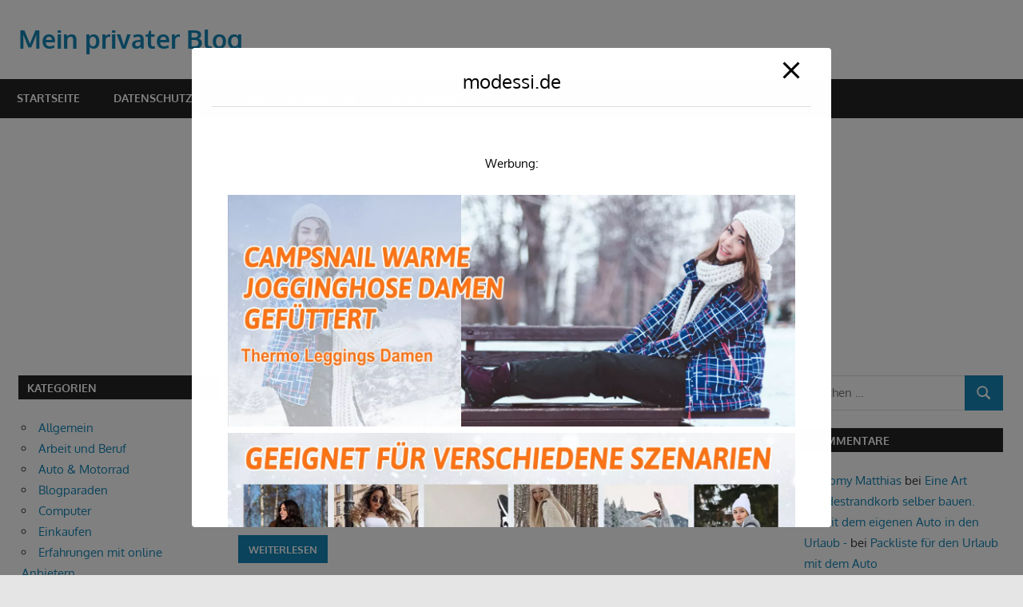

--- FILE ---
content_type: text/html; charset=utf-8
request_url: https://www.google.com/recaptcha/api2/aframe
body_size: 268
content:
<!DOCTYPE HTML><html><head><meta http-equiv="content-type" content="text/html; charset=UTF-8"></head><body><script nonce="MNZxoZv6Ng7jny8cGCgVjw">/** Anti-fraud and anti-abuse applications only. See google.com/recaptcha */ try{var clients={'sodar':'https://pagead2.googlesyndication.com/pagead/sodar?'};window.addEventListener("message",function(a){try{if(a.source===window.parent){var b=JSON.parse(a.data);var c=clients[b['id']];if(c){var d=document.createElement('img');d.src=c+b['params']+'&rc='+(localStorage.getItem("rc::a")?sessionStorage.getItem("rc::b"):"");window.document.body.appendChild(d);sessionStorage.setItem("rc::e",parseInt(sessionStorage.getItem("rc::e")||0)+1);localStorage.setItem("rc::h",'1768967063370');}}}catch(b){}});window.parent.postMessage("_grecaptcha_ready", "*");}catch(b){}</script></body></html>